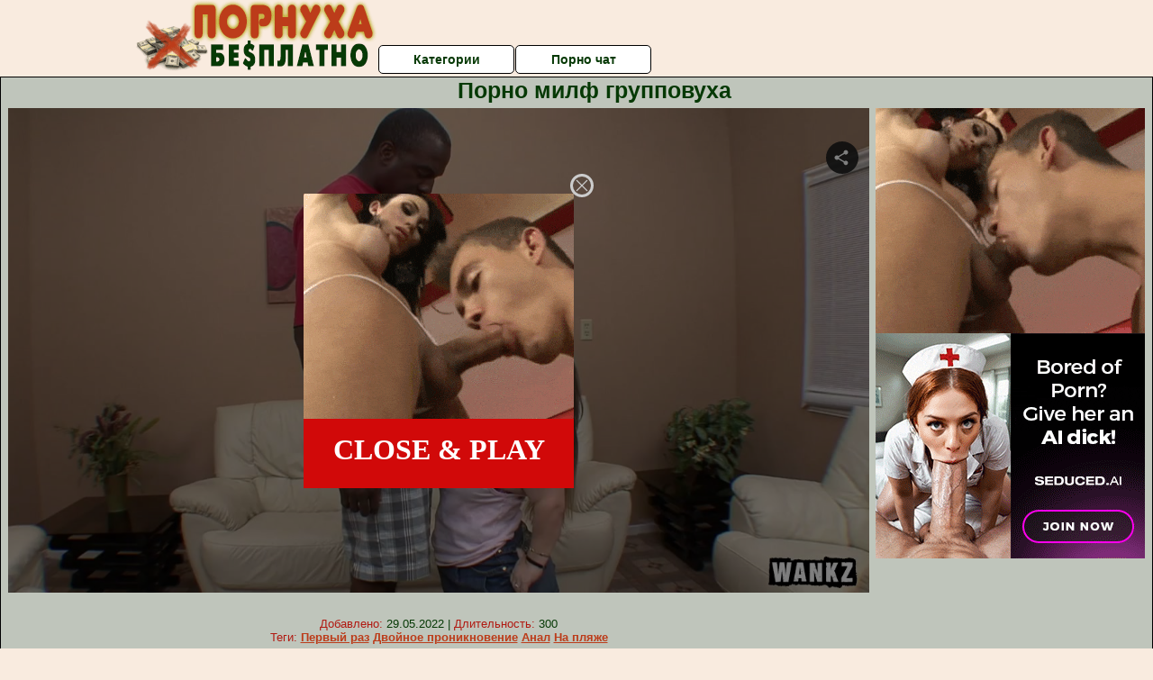

--- FILE ---
content_type: text/html; charset=UTF-8
request_url: https://a.realsrv.com/iframe.php?idzone=4855486&size=300x250&tags=tattoo%2Cebony%2Cinterracial%2Cmidget%2Cblowjob%2Cpierced%2Cpick+up%2Cbig+black+cock
body_size: 45
content:

<!DOCTYPE html>
<body style="margin:0px;">
    <script async type="application/javascript" src="https://a.realsrv.com/build-iframe-js-url.js?idzone=4855486"></script>
    <script async type="application/javascript" src="https://a.realsrv.com/ad-provider.js"></script>
</body>
